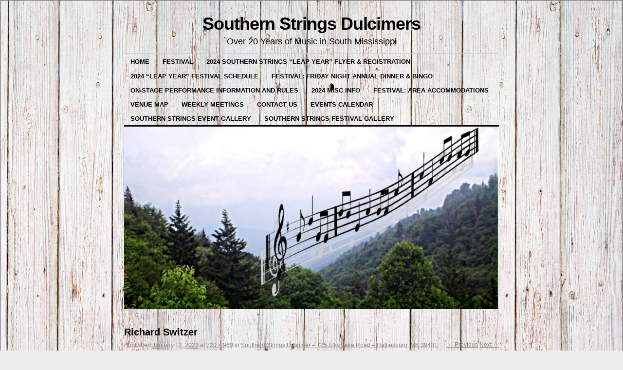

--- FILE ---
content_type: text/html; charset=UTF-8
request_url: https://mississippidulcimer.com/festival-update/richard/
body_size: 6444
content:
<!DOCTYPE html>
<!--[if IE 6]>
<html id="ie6" lang="en-US">
<![endif]-->
<!--[if IE 8]>
<html id="ie8" lang="en-US">
<![endif]-->
<!--[if (!IE)]><!-->
<html lang="en-US">
<!--<![endif]-->

<head>
<meta charset="UTF-8" />

<link rel="profile" href="http://gmpg.org/xfn/11" />
<link rel="pingback" href="https://mississippidulcimer.com/xmlrpc.php" />
<meta name='robots' content='index, follow, max-image-preview:large, max-snippet:-1, max-video-preview:-1' />

	<!-- This site is optimized with the Yoast SEO plugin v26.5 - https://yoast.com/wordpress/plugins/seo/ -->
	<title>Richard Switzer - Southern Strings Dulcimers</title>
	<link rel="canonical" href="https://mississippidulcimer.com/festival-update/richard/" />
	<meta property="og:locale" content="en_US" />
	<meta property="og:type" content="article" />
	<meta property="og:title" content="Richard Switzer - Southern Strings Dulcimers" />
	<meta property="og:description" content="Psalter" />
	<meta property="og:url" content="https://mississippidulcimer.com/festival-update/richard/" />
	<meta property="og:site_name" content="Southern Strings Dulcimers" />
	<meta property="article:modified_time" content="2023-01-12T16:44:02+00:00" />
	<meta property="og:image" content="https://mississippidulcimer.com/festival-update/richard" />
	<meta property="og:image:width" content="720" />
	<meta property="og:image:height" content="960" />
	<meta property="og:image:type" content="image/jpeg" />
	<script type="application/ld+json" class="yoast-schema-graph">{"@context":"https://schema.org","@graph":[{"@type":"WebPage","@id":"https://mississippidulcimer.com/festival-update/richard/","url":"https://mississippidulcimer.com/festival-update/richard/","name":"Richard Switzer - Southern Strings Dulcimers","isPartOf":{"@id":"https://mississippidulcimer.com/#website"},"primaryImageOfPage":{"@id":"https://mississippidulcimer.com/festival-update/richard/#primaryimage"},"image":{"@id":"https://mississippidulcimer.com/festival-update/richard/#primaryimage"},"thumbnailUrl":"https://mississippidulcimer.com/wp-content/uploads/2017/08/richard.jpg","datePublished":"2023-01-12T16:43:40+00:00","dateModified":"2023-01-12T16:44:02+00:00","breadcrumb":{"@id":"https://mississippidulcimer.com/festival-update/richard/#breadcrumb"},"inLanguage":"en-US","potentialAction":[{"@type":"ReadAction","target":["https://mississippidulcimer.com/festival-update/richard/"]}]},{"@type":"ImageObject","inLanguage":"en-US","@id":"https://mississippidulcimer.com/festival-update/richard/#primaryimage","url":"https://mississippidulcimer.com/wp-content/uploads/2017/08/richard.jpg","contentUrl":"https://mississippidulcimer.com/wp-content/uploads/2017/08/richard.jpg","width":720,"height":960,"caption":"Psalter"},{"@type":"BreadcrumbList","@id":"https://mississippidulcimer.com/festival-update/richard/#breadcrumb","itemListElement":[{"@type":"ListItem","position":1,"name":"Home","item":"https://mississippidulcimer.com/"},{"@type":"ListItem","position":2,"name":"Southern Strings Dulcimer &#8211; 725 Elks Lake Road &#8211; Hattiesburg, MS 39401","item":"https://mississippidulcimer.com/festival-update/"},{"@type":"ListItem","position":3,"name":"Richard Switzer"}]},{"@type":"WebSite","@id":"https://mississippidulcimer.com/#website","url":"https://mississippidulcimer.com/","name":"Southern Strings Dulcimers","description":"Over 20 Years of Music in South Mississippi","potentialAction":[{"@type":"SearchAction","target":{"@type":"EntryPoint","urlTemplate":"https://mississippidulcimer.com/?s={search_term_string}"},"query-input":{"@type":"PropertyValueSpecification","valueRequired":true,"valueName":"search_term_string"}}],"inLanguage":"en-US"}]}</script>
	<!-- / Yoast SEO plugin. -->


<link rel="alternate" type="application/rss+xml" title="Southern Strings Dulcimers &raquo; Feed" href="https://mississippidulcimer.com/feed/" />
<link rel="alternate" type="application/rss+xml" title="Southern Strings Dulcimers &raquo; Comments Feed" href="https://mississippidulcimer.com/comments/feed/" />
<link rel="alternate" type="text/calendar" title="Southern Strings Dulcimers &raquo; iCal Feed" href="https://mississippidulcimer.com/events/?ical=1" />
<link rel="alternate" type="application/rss+xml" title="Southern Strings Dulcimers &raquo; Richard Switzer Comments Feed" href="https://mississippidulcimer.com/festival-update/richard/feed/" />
<link rel="alternate" title="oEmbed (JSON)" type="application/json+oembed" href="https://mississippidulcimer.com/wp-json/oembed/1.0/embed?url=https%3A%2F%2Fmississippidulcimer.com%2Ffestival-update%2Frichard%2F" />
<link rel="alternate" title="oEmbed (XML)" type="text/xml+oembed" href="https://mississippidulcimer.com/wp-json/oembed/1.0/embed?url=https%3A%2F%2Fmississippidulcimer.com%2Ffestival-update%2Frichard%2F&#038;format=xml" />
<style id='wp-img-auto-sizes-contain-inline-css' type='text/css'>
img:is([sizes=auto i],[sizes^="auto," i]){contain-intrinsic-size:3000px 1500px}
/*# sourceURL=wp-img-auto-sizes-contain-inline-css */
</style>
<style id='wp-emoji-styles-inline-css' type='text/css'>

	img.wp-smiley, img.emoji {
		display: inline !important;
		border: none !important;
		box-shadow: none !important;
		height: 1em !important;
		width: 1em !important;
		margin: 0 0.07em !important;
		vertical-align: -0.1em !important;
		background: none !important;
		padding: 0 !important;
	}
/*# sourceURL=wp-emoji-styles-inline-css */
</style>
<link rel='stylesheet' id='wp-block-library-css' href='https://mississippidulcimer.com/wp-includes/css/dist/block-library/style.min.css?ver=6.9' type='text/css' media='all' />
<style id='wp-block-library-inline-css' type='text/css'>
/*wp_block_styles_on_demand_placeholder:697366547d643*/
/*# sourceURL=wp-block-library-inline-css */
</style>
<style id='classic-theme-styles-inline-css' type='text/css'>
/*! This file is auto-generated */
.wp-block-button__link{color:#fff;background-color:#32373c;border-radius:9999px;box-shadow:none;text-decoration:none;padding:calc(.667em + 2px) calc(1.333em + 2px);font-size:1.125em}.wp-block-file__button{background:#32373c;color:#fff;text-decoration:none}
/*# sourceURL=/wp-includes/css/classic-themes.min.css */
</style>
<link rel='stylesheet' id='fontsforwebstyle-css' href='https://mississippidulcimer.com/wp-content/plugins/font/css/fontsforwebstyle.css?pver=7.5.1&#038;ver=6.9' type='text/css' media='all' />
<link rel='stylesheet' id='jquery-ui-css' href='https://mississippidulcimer.com/wp-content/plugins/font/css/start/jquery-ui-1.8.14.custom.css?ver=6.9' type='text/css' media='all' />
<link rel='stylesheet' id='colorpicker2-css' href='https://mississippidulcimer.com/wp-content/plugins/font/css/colorpicker.css?ver=6.9' type='text/css' media='all' />
<link rel='stylesheet' id='coraline-css' href='https://mississippidulcimer.com/wp-content/themes/coraline/style.css?ver=6.9' type='text/css' media='all' />
<script type="text/javascript" src="https://mississippidulcimer.com/wp-includes/js/jquery/jquery.min.js?ver=3.7.1" id="jquery-core-js"></script>
<script type="text/javascript" src="https://mississippidulcimer.com/wp-includes/js/jquery/jquery-migrate.min.js?ver=3.4.1" id="jquery-migrate-js"></script>
<script type="text/javascript" src="https://mississippidulcimer.com/wp-content/plugins/font/js/jquery.fcarousel.min.js?ver=6.9" id="jquery-fcarousel-js"></script>
<script type="text/javascript" src="https://mississippidulcimer.com/wp-includes/js/jquery/ui/core.min.js?ver=1.13.3" id="jquery-ui-core-js"></script>
<script type="text/javascript" src="https://mississippidulcimer.com/wp-includes/js/jquery/ui/mouse.min.js?ver=1.13.3" id="jquery-ui-mouse-js"></script>
<script type="text/javascript" src="https://mississippidulcimer.com/wp-includes/js/jquery/ui/draggable.min.js?ver=1.13.3" id="jquery-ui-draggable-js"></script>
<script type="text/javascript" src="https://mississippidulcimer.com/wp-includes/js/jquery/ui/slider.min.js?ver=1.13.3" id="jquery-ui-slider-js"></script>
<script type="text/javascript" src="https://mississippidulcimer.com/wp-content/plugins/font/js/colorpicker.js?ver=6.9" id="colorpicker2-js"></script>
<script type="text/javascript" src="https://mississippidulcimer.com/wp-includes/js/jquery/ui/sortable.min.js?ver=1.13.3" id="jquery-ui-sortable-js"></script>
<script type="text/javascript" src="https://mississippidulcimer.com/wp-content/plugins/font/js/jquery.fontPlugin.js?pver=7.5.1&amp;ver=6.9" id="font-plugin-js"></script>
<script type="text/javascript" src="https://mississippidulcimer.com/wp-content/plugins/font/js/pluginscripts.js?pver=7.5.1&amp;ver=6.9" id="pluginscripts-js"></script>
<link rel="https://api.w.org/" href="https://mississippidulcimer.com/wp-json/" /><link rel="alternate" title="JSON" type="application/json" href="https://mississippidulcimer.com/wp-json/wp/v2/media/1923" /><link rel="EditURI" type="application/rsd+xml" title="RSD" href="https://mississippidulcimer.com/xmlrpc.php?rsd" />
<meta name="generator" content="WordPress 6.9" />
<link rel='shortlink' href='https://mississippidulcimer.com/?p=1923' />
<style type="text/css"></style><meta name="tec-api-version" content="v1"><meta name="tec-api-origin" content="https://mississippidulcimer.com"><link rel="alternate" href="https://mississippidulcimer.com/wp-json/tribe/events/v1/" /><style type="text/css" id="custom-background-css">
body.custom-background { background-color: #ededed; background-image: url("https://mississippidulcimer.com/wp-content/uploads/2023/09/R-1-scaled.jpg"); background-position: left top; background-size: contain; background-repeat: repeat; background-attachment: scroll; }
</style>
			<script type="text/javascript">
			var ajaxproxy = 'https://mississippidulcimer.com/wp-admin/admin-ajax.php';
			var fontBlogUrl = 'https://mississippidulcimer.com';
			var fontBlogName = 'Southern Strings Dulcimers';
			var fontPluginVersion = '7.5.1';
		</script>
		</head>

<body class="attachment wp-singular attachment-template-default single single-attachment postid-1923 attachmentid-1923 attachment-jpeg custom-background wp-theme-coraline tribe-no-js two-column content-sidebar">
<div id="container" class="hfeed contain">
	<div id="header">
		<div id="masthead" role="banner">
						<div id="site-title">
				<span>
					<a href="https://mississippidulcimer.com/" title="Southern Strings Dulcimers" rel="home">Southern Strings Dulcimers</a>
				</span>
			</div>
			<div id="site-description">Over 20 Years of Music in South Mississippi</div>
		</div><!-- #masthead -->

		<div id="access" role="navigation">
		  			<div class="skip-link screen-reader-text"><a href="#content" title="Skip to content">Skip to content</a></div>
						<div class="menu-header"><ul id="menu-menu-1" class="menu"><li id="menu-item-23" class="menu-item menu-item-type-custom menu-item-object-custom menu-item-home menu-item-23"><a href="https://mississippidulcimer.com/">Home</a></li>
<li id="menu-item-233" class="menu-item menu-item-type-taxonomy menu-item-object-category menu-item-233"><a href="https://mississippidulcimer.com/category/festival/">FESTIVAL</a></li>
<li id="menu-item-1163" class="menu-item menu-item-type-post_type menu-item-object-page menu-item-1163"><a href="https://mississippidulcimer.com/2017-festival-brochure/">2024 Southern Strings &#8220;LEAP YEAR&#8221; Flyer &#038; Registration</a></li>
<li id="menu-item-907" class="menu-item menu-item-type-post_type menu-item-object-page menu-item-907"><a href="https://mississippidulcimer.com/2016-festival-schedule/">2024 &#8220;Leap Year&#8221; Festival Schedule</a></li>
<li id="menu-item-1122" class="menu-item menu-item-type-post_type menu-item-object-page menu-item-1122"><a href="https://mississippidulcimer.com/friday-night-blue-plate-special-cafe-bingo-parlor/">Festival: Friday Night Annual Dinner &#038; BINGO</a></li>
<li id="menu-item-1156" class="menu-item menu-item-type-post_type menu-item-object-page menu-item-1156"><a href="https://mississippidulcimer.com/band-scramble-information-and-rules/">On-Stage Performance Information and Rules</a></li>
<li id="menu-item-542" class="menu-item menu-item-type-post_type menu-item-object-page menu-item-542"><a href="https://mississippidulcimer.com/festival-miscellaneous-information/">2024 misc Info</a></li>
<li id="menu-item-534" class="menu-item menu-item-type-post_type menu-item-object-page menu-item-534"><a href="https://mississippidulcimer.com/area-accomodations/">Festival: Area Accommodations</a></li>
<li id="menu-item-752" class="menu-item menu-item-type-post_type menu-item-object-page menu-item-752"><a href="https://mississippidulcimer.com/campus-map/">VENUE MAP</a></li>
<li id="menu-item-234" class="menu-item menu-item-type-taxonomy menu-item-object-category menu-item-234"><a href="https://mississippidulcimer.com/category/weekly-meetings/">Weekly Meetings</a></li>
<li id="menu-item-152" class="menu-item menu-item-type-post_type menu-item-object-page menu-item-152"><a href="https://mississippidulcimer.com/contact-us/">Contact Us</a></li>
<li id="menu-item-466" class="menu-item menu-item-type-custom menu-item-object-custom menu-item-466"><a href="https://mississippidulcimer.com/events/">Events Calendar</a></li>
<li id="menu-item-247" class="menu-item menu-item-type-post_type menu-item-object-page menu-item-247"><a href="https://mississippidulcimer.com/southern-strings-event-gallery/">Southern Strings Event Gallery</a></li>
<li id="menu-item-514" class="menu-item menu-item-type-post_type menu-item-object-page menu-item-514"><a href="https://mississippidulcimer.com/2014-southern-strings-festival-gallery/">Southern Strings Festival Gallery</a></li>
</ul></div>		</div><!-- #access -->

		<div id="branding">
						<a href="https://mississippidulcimer.com/">
									<img src="https://mississippidulcimer.com/wp-content/uploads/2017/08/cropped-Music_in_the_NC_Mountains-1-1.jpg" width="990" height="481" alt="" />
							</a>
					</div><!-- #branding -->
	</div><!-- #header -->

	<div id="content-box">

		<div id="content-container" class="image-attachment">
			<div id="content" role="main">

			
				<div id="post-1923" class="post-1923 attachment type-attachment status-inherit hentry">
					<h2 class="entry-title">Richard Switzer</h2>

					<div class="entry-meta">
						<span class="meta-prep meta-prep-entry-date">Published </span> <span class="entry-date"><abbr class="published" title="10:43 am">January 12, 2023</abbr></span>  at <a href="https://mississippidulcimer.com/wp-content/uploads/2017/08/richard.jpg" title="Link to full-size image">720 &times; 960</a> in <a href="https://mississippidulcimer.com/festival-update/" title="Return to Southern Strings Dulcimer &#8211; 725 Elks Lake Road &#8211; Hattiesburg, MS 39401" rel="gallery">Southern Strings Dulcimer &#8211; 725 Elks Lake Road &#8211; Hattiesburg, MS 39401</a>					</div><!-- .entry-meta -->

					<div id="image-navigation" class="entry-meta">
						<span class="previous-image"><a href='https://mississippidulcimer.com/festival-update/don-hill/'>&larr; Previous</a></span>
						<span class="next-image"><a href='https://mississippidulcimer.com/festival-update/music_in_the_nc_mountains-2/'>Next &rarr;</a></span>
					</div><!-- #image-navigation -->

					<div class="entry-content">

						<div class="entry-attachment">
							<div class="attachment">
								<a href="https://mississippidulcimer.com/festival-update/music_in_the_nc_mountains-2/" title="Richard Switzer" rel="attachment"><img width="600" height="800" src="https://mississippidulcimer.com/wp-content/uploads/2017/08/richard.jpg" class="attachment-coraline-image-template size-coraline-image-template" alt="" decoding="async" fetchpriority="high" srcset="https://mississippidulcimer.com/wp-content/uploads/2017/08/richard.jpg 720w, https://mississippidulcimer.com/wp-content/uploads/2017/08/richard-225x300.jpg 225w" sizes="(max-width: 600px) 100vw, 600px" /></a>
							</div><!-- .attachment -->

														<div class="entry-caption">
								<p>Psalter</p>
							</div>
													</div><!-- .entry-attachment -->

												
					</div><!-- .entry-content -->

					<div class="entry-info">
						Bookmark the <a href="https://mississippidulcimer.com/festival-update/richard/" title="Permalink to Richard Switzer" rel="bookmark">permalink</a>.											</div><!-- .entry-info -->
				</div><!-- #post-## -->

				
<div id="comments">

	
	
	
		<div id="respond" class="comment-respond">
		<h3 id="reply-title" class="comment-reply-title">Leave a Reply <small><a rel="nofollow" id="cancel-comment-reply-link" href="/festival-update/richard/#respond" style="display:none;">Cancel reply</a></small></h3><p class="must-log-in">You must be <a href="https://mississippidulcimer.com/wp-login.php?redirect_to=https%3A%2F%2Fmississippidulcimer.com%2Ffestival-update%2Frichard%2F">logged in</a> to post a comment.</p>	</div><!-- #respond -->
	
</div><!-- #comments -->
			
			</div><!-- #content -->
		</div><!-- #content-container -->

	</div><!-- #content-box -->

	<div id="footer" role="contentinfo">
		
		<div id="colophon">
			<span class="generator-link"><a href="http://wordpress.org/" title="A Semantic Personal Publishing Platform" rel="generator">Proudly powered by WordPress.</a></span>
			Theme: Coraline by <a href="https://wordpress.com/themes/" rel="designer">WordPress.com</a>.		</div><!-- #colophon -->
	</div><!-- #footer -->

</div><!-- #container -->

<script type="speculationrules">
{"prefetch":[{"source":"document","where":{"and":[{"href_matches":"/*"},{"not":{"href_matches":["/wp-*.php","/wp-admin/*","/wp-content/uploads/*","/wp-content/*","/wp-content/plugins/*","/wp-content/themes/coraline/*","/*\\?(.+)"]}},{"not":{"selector_matches":"a[rel~=\"nofollow\"]"}},{"not":{"selector_matches":".no-prefetch, .no-prefetch a"}}]},"eagerness":"conservative"}]}
</script>
		<script>
		( function ( body ) {
			'use strict';
			body.className = body.className.replace( /\btribe-no-js\b/, 'tribe-js' );
		} )( document.body );
		</script>
		<script> /* <![CDATA[ */var tribe_l10n_datatables = {"aria":{"sort_ascending":": activate to sort column ascending","sort_descending":": activate to sort column descending"},"length_menu":"Show _MENU_ entries","empty_table":"No data available in table","info":"Showing _START_ to _END_ of _TOTAL_ entries","info_empty":"Showing 0 to 0 of 0 entries","info_filtered":"(filtered from _MAX_ total entries)","zero_records":"No matching records found","search":"Search:","all_selected_text":"All items on this page were selected. ","select_all_link":"Select all pages","clear_selection":"Clear Selection.","pagination":{"all":"All","next":"Next","previous":"Previous"},"select":{"rows":{"0":"","_":": Selected %d rows","1":": Selected 1 row"}},"datepicker":{"dayNames":["Sunday","Monday","Tuesday","Wednesday","Thursday","Friday","Saturday"],"dayNamesShort":["Sun","Mon","Tue","Wed","Thu","Fri","Sat"],"dayNamesMin":["S","M","T","W","T","F","S"],"monthNames":["January","February","March","April","May","June","July","August","September","October","November","December"],"monthNamesShort":["January","February","March","April","May","June","July","August","September","October","November","December"],"monthNamesMin":["Jan","Feb","Mar","Apr","May","Jun","Jul","Aug","Sep","Oct","Nov","Dec"],"nextText":"Next","prevText":"Prev","currentText":"Today","closeText":"Done","today":"Today","clear":"Clear"}};/* ]]> */ </script><script type="text/javascript" src="https://mississippidulcimer.com/wp-content/plugins/the-events-calendar/common/build/js/user-agent.js?ver=da75d0bdea6dde3898df" id="tec-user-agent-js"></script>
<script type="text/javascript" src="https://mississippidulcimer.com/wp-content/plugins/simple-mail-address-encoder/smae.js?ver=1.0.0" id="smae.js-js"></script>
<script type="text/javascript" src="https://mississippidulcimer.com/wp-includes/js/comment-reply.min.js?ver=6.9" id="comment-reply-js" async="async" data-wp-strategy="async" fetchpriority="low"></script>
<script id="wp-emoji-settings" type="application/json">
{"baseUrl":"https://s.w.org/images/core/emoji/17.0.2/72x72/","ext":".png","svgUrl":"https://s.w.org/images/core/emoji/17.0.2/svg/","svgExt":".svg","source":{"concatemoji":"https://mississippidulcimer.com/wp-includes/js/wp-emoji-release.min.js?ver=6.9"}}
</script>
<script type="module">
/* <![CDATA[ */
/*! This file is auto-generated */
const a=JSON.parse(document.getElementById("wp-emoji-settings").textContent),o=(window._wpemojiSettings=a,"wpEmojiSettingsSupports"),s=["flag","emoji"];function i(e){try{var t={supportTests:e,timestamp:(new Date).valueOf()};sessionStorage.setItem(o,JSON.stringify(t))}catch(e){}}function c(e,t,n){e.clearRect(0,0,e.canvas.width,e.canvas.height),e.fillText(t,0,0);t=new Uint32Array(e.getImageData(0,0,e.canvas.width,e.canvas.height).data);e.clearRect(0,0,e.canvas.width,e.canvas.height),e.fillText(n,0,0);const a=new Uint32Array(e.getImageData(0,0,e.canvas.width,e.canvas.height).data);return t.every((e,t)=>e===a[t])}function p(e,t){e.clearRect(0,0,e.canvas.width,e.canvas.height),e.fillText(t,0,0);var n=e.getImageData(16,16,1,1);for(let e=0;e<n.data.length;e++)if(0!==n.data[e])return!1;return!0}function u(e,t,n,a){switch(t){case"flag":return n(e,"\ud83c\udff3\ufe0f\u200d\u26a7\ufe0f","\ud83c\udff3\ufe0f\u200b\u26a7\ufe0f")?!1:!n(e,"\ud83c\udde8\ud83c\uddf6","\ud83c\udde8\u200b\ud83c\uddf6")&&!n(e,"\ud83c\udff4\udb40\udc67\udb40\udc62\udb40\udc65\udb40\udc6e\udb40\udc67\udb40\udc7f","\ud83c\udff4\u200b\udb40\udc67\u200b\udb40\udc62\u200b\udb40\udc65\u200b\udb40\udc6e\u200b\udb40\udc67\u200b\udb40\udc7f");case"emoji":return!a(e,"\ud83e\u1fac8")}return!1}function f(e,t,n,a){let r;const o=(r="undefined"!=typeof WorkerGlobalScope&&self instanceof WorkerGlobalScope?new OffscreenCanvas(300,150):document.createElement("canvas")).getContext("2d",{willReadFrequently:!0}),s=(o.textBaseline="top",o.font="600 32px Arial",{});return e.forEach(e=>{s[e]=t(o,e,n,a)}),s}function r(e){var t=document.createElement("script");t.src=e,t.defer=!0,document.head.appendChild(t)}a.supports={everything:!0,everythingExceptFlag:!0},new Promise(t=>{let n=function(){try{var e=JSON.parse(sessionStorage.getItem(o));if("object"==typeof e&&"number"==typeof e.timestamp&&(new Date).valueOf()<e.timestamp+604800&&"object"==typeof e.supportTests)return e.supportTests}catch(e){}return null}();if(!n){if("undefined"!=typeof Worker&&"undefined"!=typeof OffscreenCanvas&&"undefined"!=typeof URL&&URL.createObjectURL&&"undefined"!=typeof Blob)try{var e="postMessage("+f.toString()+"("+[JSON.stringify(s),u.toString(),c.toString(),p.toString()].join(",")+"));",a=new Blob([e],{type:"text/javascript"});const r=new Worker(URL.createObjectURL(a),{name:"wpTestEmojiSupports"});return void(r.onmessage=e=>{i(n=e.data),r.terminate(),t(n)})}catch(e){}i(n=f(s,u,c,p))}t(n)}).then(e=>{for(const n in e)a.supports[n]=e[n],a.supports.everything=a.supports.everything&&a.supports[n],"flag"!==n&&(a.supports.everythingExceptFlag=a.supports.everythingExceptFlag&&a.supports[n]);var t;a.supports.everythingExceptFlag=a.supports.everythingExceptFlag&&!a.supports.flag,a.supports.everything||((t=a.source||{}).concatemoji?r(t.concatemoji):t.wpemoji&&t.twemoji&&(r(t.twemoji),r(t.wpemoji)))});
//# sourceURL=https://mississippidulcimer.com/wp-includes/js/wp-emoji-loader.min.js
/* ]]> */
</script>
</body>
</html>